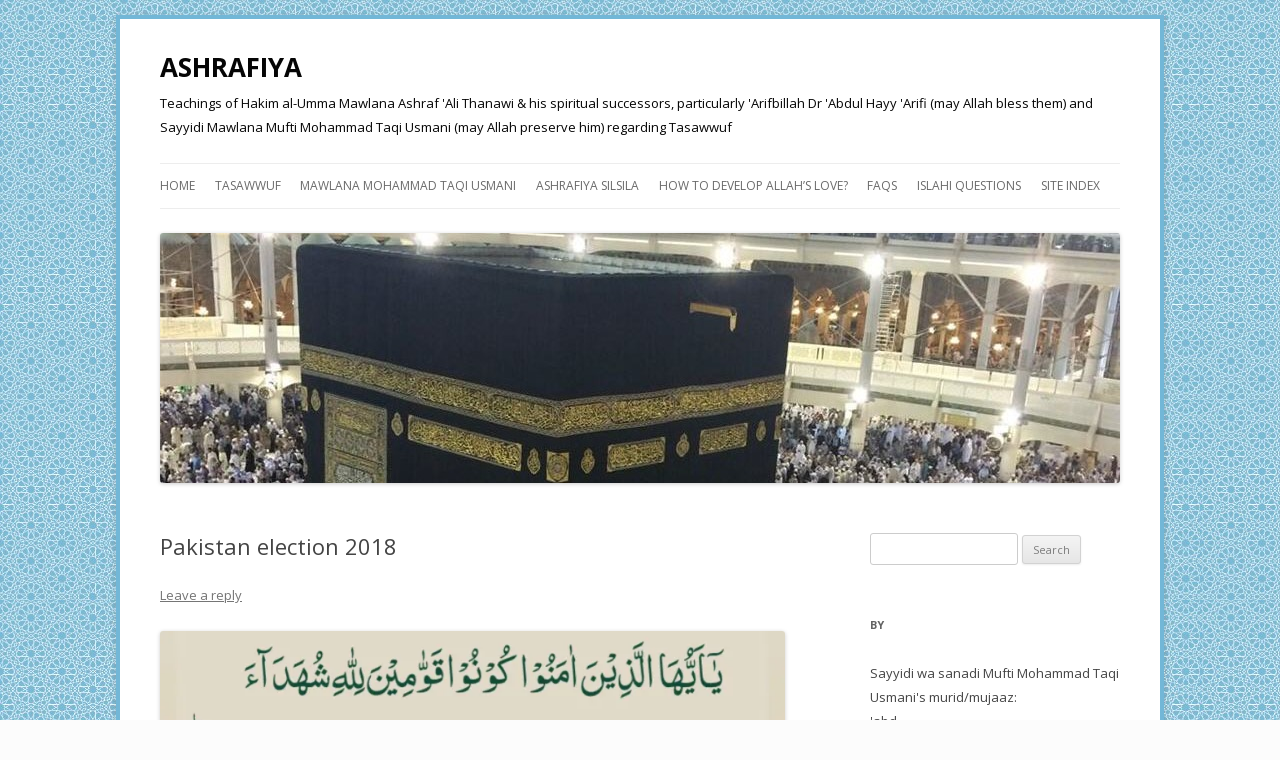

--- FILE ---
content_type: text/html; charset=UTF-8
request_url: https://www.ashrafiya.com/2018/07/25/pakistan-election-2018/
body_size: 14555
content:
<!DOCTYPE html>
<!--[if IE 7]>
<html class="ie ie7" lang="en-US">
<![endif]-->
<!--[if IE 8]>
<html class="ie ie8" lang="en-US">
<![endif]-->
<!--[if !(IE 7) & !(IE 8)]><!-->
<html lang="en-US">
<!--<![endif]-->
<head>
<meta charset="UTF-8" />
<meta name="viewport" content="width=device-width" />
<title>Pakistan election 2018 | ASHRAFIYA</title>
<link rel="profile" href="https://gmpg.org/xfn/11" />
<link rel="pingback" href="https://www.ashrafiya.com/xmlrpc.php">
<!--[if lt IE 9]>
<script src="https://www.ashrafiya.com/wp-content/themes/twentytwelve/js/html5.js?ver=3.7.0" type="text/javascript"></script>
<![endif]-->
<meta name='robots' content='max-image-preview:large' />
<link rel='dns-prefetch' href='//stats.wp.com' />
<link rel='dns-prefetch' href='//fonts.googleapis.com' />
<link rel='dns-prefetch' href='//c0.wp.com' />
<link rel='dns-prefetch' href='//i0.wp.com' />
<link href='https://fonts.gstatic.com' crossorigin rel='preconnect' />
<link rel="alternate" type="application/rss+xml" title="ASHRAFIYA &raquo; Feed" href="https://www.ashrafiya.com/feed/" />
<link rel="alternate" type="application/rss+xml" title="ASHRAFIYA &raquo; Comments Feed" href="https://www.ashrafiya.com/comments/feed/" />
<link rel="alternate" type="application/rss+xml" title="ASHRAFIYA &raquo; Pakistan election 2018 Comments Feed" href="https://www.ashrafiya.com/2018/07/25/pakistan-election-2018/feed/" />
<script type="text/javascript">
window._wpemojiSettings = {"baseUrl":"https:\/\/s.w.org\/images\/core\/emoji\/14.0.0\/72x72\/","ext":".png","svgUrl":"https:\/\/s.w.org\/images\/core\/emoji\/14.0.0\/svg\/","svgExt":".svg","source":{"concatemoji":"https:\/\/www.ashrafiya.com\/wp-includes\/js\/wp-emoji-release.min.js?ver=6.1.9"}};
/*! This file is auto-generated */
!function(e,a,t){var n,r,o,i=a.createElement("canvas"),p=i.getContext&&i.getContext("2d");function s(e,t){var a=String.fromCharCode,e=(p.clearRect(0,0,i.width,i.height),p.fillText(a.apply(this,e),0,0),i.toDataURL());return p.clearRect(0,0,i.width,i.height),p.fillText(a.apply(this,t),0,0),e===i.toDataURL()}function c(e){var t=a.createElement("script");t.src=e,t.defer=t.type="text/javascript",a.getElementsByTagName("head")[0].appendChild(t)}for(o=Array("flag","emoji"),t.supports={everything:!0,everythingExceptFlag:!0},r=0;r<o.length;r++)t.supports[o[r]]=function(e){if(p&&p.fillText)switch(p.textBaseline="top",p.font="600 32px Arial",e){case"flag":return s([127987,65039,8205,9895,65039],[127987,65039,8203,9895,65039])?!1:!s([55356,56826,55356,56819],[55356,56826,8203,55356,56819])&&!s([55356,57332,56128,56423,56128,56418,56128,56421,56128,56430,56128,56423,56128,56447],[55356,57332,8203,56128,56423,8203,56128,56418,8203,56128,56421,8203,56128,56430,8203,56128,56423,8203,56128,56447]);case"emoji":return!s([129777,127995,8205,129778,127999],[129777,127995,8203,129778,127999])}return!1}(o[r]),t.supports.everything=t.supports.everything&&t.supports[o[r]],"flag"!==o[r]&&(t.supports.everythingExceptFlag=t.supports.everythingExceptFlag&&t.supports[o[r]]);t.supports.everythingExceptFlag=t.supports.everythingExceptFlag&&!t.supports.flag,t.DOMReady=!1,t.readyCallback=function(){t.DOMReady=!0},t.supports.everything||(n=function(){t.readyCallback()},a.addEventListener?(a.addEventListener("DOMContentLoaded",n,!1),e.addEventListener("load",n,!1)):(e.attachEvent("onload",n),a.attachEvent("onreadystatechange",function(){"complete"===a.readyState&&t.readyCallback()})),(e=t.source||{}).concatemoji?c(e.concatemoji):e.wpemoji&&e.twemoji&&(c(e.twemoji),c(e.wpemoji)))}(window,document,window._wpemojiSettings);
</script>
<style type="text/css">
img.wp-smiley,
img.emoji {
	display: inline !important;
	border: none !important;
	box-shadow: none !important;
	height: 1em !important;
	width: 1em !important;
	margin: 0 0.07em !important;
	vertical-align: -0.1em !important;
	background: none !important;
	padding: 0 !important;
}
</style>
	<link rel='stylesheet' id='wp-block-library-css' href='https://c0.wp.com/c/6.1.9/wp-includes/css/dist/block-library/style.min.css' type='text/css' media='all' />
<style id='wp-block-library-inline-css' type='text/css'>
.has-text-align-justify{text-align:justify;}
</style>
<style id='wp-block-library-theme-inline-css' type='text/css'>
.wp-block-audio figcaption{color:#555;font-size:13px;text-align:center}.is-dark-theme .wp-block-audio figcaption{color:hsla(0,0%,100%,.65)}.wp-block-audio{margin:0 0 1em}.wp-block-code{border:1px solid #ccc;border-radius:4px;font-family:Menlo,Consolas,monaco,monospace;padding:.8em 1em}.wp-block-embed figcaption{color:#555;font-size:13px;text-align:center}.is-dark-theme .wp-block-embed figcaption{color:hsla(0,0%,100%,.65)}.wp-block-embed{margin:0 0 1em}.blocks-gallery-caption{color:#555;font-size:13px;text-align:center}.is-dark-theme .blocks-gallery-caption{color:hsla(0,0%,100%,.65)}.wp-block-image figcaption{color:#555;font-size:13px;text-align:center}.is-dark-theme .wp-block-image figcaption{color:hsla(0,0%,100%,.65)}.wp-block-image{margin:0 0 1em}.wp-block-pullquote{border-top:4px solid;border-bottom:4px solid;margin-bottom:1.75em;color:currentColor}.wp-block-pullquote__citation,.wp-block-pullquote cite,.wp-block-pullquote footer{color:currentColor;text-transform:uppercase;font-size:.8125em;font-style:normal}.wp-block-quote{border-left:.25em solid;margin:0 0 1.75em;padding-left:1em}.wp-block-quote cite,.wp-block-quote footer{color:currentColor;font-size:.8125em;position:relative;font-style:normal}.wp-block-quote.has-text-align-right{border-left:none;border-right:.25em solid;padding-left:0;padding-right:1em}.wp-block-quote.has-text-align-center{border:none;padding-left:0}.wp-block-quote.is-large,.wp-block-quote.is-style-large,.wp-block-quote.is-style-plain{border:none}.wp-block-search .wp-block-search__label{font-weight:700}.wp-block-search__button{border:1px solid #ccc;padding:.375em .625em}:where(.wp-block-group.has-background){padding:1.25em 2.375em}.wp-block-separator.has-css-opacity{opacity:.4}.wp-block-separator{border:none;border-bottom:2px solid;margin-left:auto;margin-right:auto}.wp-block-separator.has-alpha-channel-opacity{opacity:1}.wp-block-separator:not(.is-style-wide):not(.is-style-dots){width:100px}.wp-block-separator.has-background:not(.is-style-dots){border-bottom:none;height:1px}.wp-block-separator.has-background:not(.is-style-wide):not(.is-style-dots){height:2px}.wp-block-table{margin:"0 0 1em 0"}.wp-block-table thead{border-bottom:3px solid}.wp-block-table tfoot{border-top:3px solid}.wp-block-table td,.wp-block-table th{word-break:normal}.wp-block-table figcaption{color:#555;font-size:13px;text-align:center}.is-dark-theme .wp-block-table figcaption{color:hsla(0,0%,100%,.65)}.wp-block-video figcaption{color:#555;font-size:13px;text-align:center}.is-dark-theme .wp-block-video figcaption{color:hsla(0,0%,100%,.65)}.wp-block-video{margin:0 0 1em}.wp-block-template-part.has-background{padding:1.25em 2.375em;margin-top:0;margin-bottom:0}
</style>
<link rel='stylesheet' id='jetpack-videopress-video-block-view-css' href='https://www.ashrafiya.com/wp-content/plugins/jetpack/jetpack_vendor/automattic/jetpack-videopress/build/block-editor/blocks/video/view.css?minify=false&#038;ver=34ae973733627b74a14e' type='text/css' media='all' />
<link rel='stylesheet' id='mediaelement-css' href='https://c0.wp.com/c/6.1.9/wp-includes/js/mediaelement/mediaelementplayer-legacy.min.css' type='text/css' media='all' />
<link rel='stylesheet' id='wp-mediaelement-css' href='https://c0.wp.com/c/6.1.9/wp-includes/js/mediaelement/wp-mediaelement.min.css' type='text/css' media='all' />
<link rel='stylesheet' id='classic-theme-styles-css' href='https://c0.wp.com/c/6.1.9/wp-includes/css/classic-themes.min.css' type='text/css' media='all' />
<style id='global-styles-inline-css' type='text/css'>
body{--wp--preset--color--black: #000000;--wp--preset--color--cyan-bluish-gray: #abb8c3;--wp--preset--color--white: #fff;--wp--preset--color--pale-pink: #f78da7;--wp--preset--color--vivid-red: #cf2e2e;--wp--preset--color--luminous-vivid-orange: #ff6900;--wp--preset--color--luminous-vivid-amber: #fcb900;--wp--preset--color--light-green-cyan: #7bdcb5;--wp--preset--color--vivid-green-cyan: #00d084;--wp--preset--color--pale-cyan-blue: #8ed1fc;--wp--preset--color--vivid-cyan-blue: #0693e3;--wp--preset--color--vivid-purple: #9b51e0;--wp--preset--color--blue: #21759b;--wp--preset--color--dark-gray: #444;--wp--preset--color--medium-gray: #9f9f9f;--wp--preset--color--light-gray: #e6e6e6;--wp--preset--gradient--vivid-cyan-blue-to-vivid-purple: linear-gradient(135deg,rgba(6,147,227,1) 0%,rgb(155,81,224) 100%);--wp--preset--gradient--light-green-cyan-to-vivid-green-cyan: linear-gradient(135deg,rgb(122,220,180) 0%,rgb(0,208,130) 100%);--wp--preset--gradient--luminous-vivid-amber-to-luminous-vivid-orange: linear-gradient(135deg,rgba(252,185,0,1) 0%,rgba(255,105,0,1) 100%);--wp--preset--gradient--luminous-vivid-orange-to-vivid-red: linear-gradient(135deg,rgba(255,105,0,1) 0%,rgb(207,46,46) 100%);--wp--preset--gradient--very-light-gray-to-cyan-bluish-gray: linear-gradient(135deg,rgb(238,238,238) 0%,rgb(169,184,195) 100%);--wp--preset--gradient--cool-to-warm-spectrum: linear-gradient(135deg,rgb(74,234,220) 0%,rgb(151,120,209) 20%,rgb(207,42,186) 40%,rgb(238,44,130) 60%,rgb(251,105,98) 80%,rgb(254,248,76) 100%);--wp--preset--gradient--blush-light-purple: linear-gradient(135deg,rgb(255,206,236) 0%,rgb(152,150,240) 100%);--wp--preset--gradient--blush-bordeaux: linear-gradient(135deg,rgb(254,205,165) 0%,rgb(254,45,45) 50%,rgb(107,0,62) 100%);--wp--preset--gradient--luminous-dusk: linear-gradient(135deg,rgb(255,203,112) 0%,rgb(199,81,192) 50%,rgb(65,88,208) 100%);--wp--preset--gradient--pale-ocean: linear-gradient(135deg,rgb(255,245,203) 0%,rgb(182,227,212) 50%,rgb(51,167,181) 100%);--wp--preset--gradient--electric-grass: linear-gradient(135deg,rgb(202,248,128) 0%,rgb(113,206,126) 100%);--wp--preset--gradient--midnight: linear-gradient(135deg,rgb(2,3,129) 0%,rgb(40,116,252) 100%);--wp--preset--duotone--dark-grayscale: url('#wp-duotone-dark-grayscale');--wp--preset--duotone--grayscale: url('#wp-duotone-grayscale');--wp--preset--duotone--purple-yellow: url('#wp-duotone-purple-yellow');--wp--preset--duotone--blue-red: url('#wp-duotone-blue-red');--wp--preset--duotone--midnight: url('#wp-duotone-midnight');--wp--preset--duotone--magenta-yellow: url('#wp-duotone-magenta-yellow');--wp--preset--duotone--purple-green: url('#wp-duotone-purple-green');--wp--preset--duotone--blue-orange: url('#wp-duotone-blue-orange');--wp--preset--font-size--small: 13px;--wp--preset--font-size--medium: 20px;--wp--preset--font-size--large: 36px;--wp--preset--font-size--x-large: 42px;--wp--preset--spacing--20: 0.44rem;--wp--preset--spacing--30: 0.67rem;--wp--preset--spacing--40: 1rem;--wp--preset--spacing--50: 1.5rem;--wp--preset--spacing--60: 2.25rem;--wp--preset--spacing--70: 3.38rem;--wp--preset--spacing--80: 5.06rem;}:where(.is-layout-flex){gap: 0.5em;}body .is-layout-flow > .alignleft{float: left;margin-inline-start: 0;margin-inline-end: 2em;}body .is-layout-flow > .alignright{float: right;margin-inline-start: 2em;margin-inline-end: 0;}body .is-layout-flow > .aligncenter{margin-left: auto !important;margin-right: auto !important;}body .is-layout-constrained > .alignleft{float: left;margin-inline-start: 0;margin-inline-end: 2em;}body .is-layout-constrained > .alignright{float: right;margin-inline-start: 2em;margin-inline-end: 0;}body .is-layout-constrained > .aligncenter{margin-left: auto !important;margin-right: auto !important;}body .is-layout-constrained > :where(:not(.alignleft):not(.alignright):not(.alignfull)){max-width: var(--wp--style--global--content-size);margin-left: auto !important;margin-right: auto !important;}body .is-layout-constrained > .alignwide{max-width: var(--wp--style--global--wide-size);}body .is-layout-flex{display: flex;}body .is-layout-flex{flex-wrap: wrap;align-items: center;}body .is-layout-flex > *{margin: 0;}:where(.wp-block-columns.is-layout-flex){gap: 2em;}.has-black-color{color: var(--wp--preset--color--black) !important;}.has-cyan-bluish-gray-color{color: var(--wp--preset--color--cyan-bluish-gray) !important;}.has-white-color{color: var(--wp--preset--color--white) !important;}.has-pale-pink-color{color: var(--wp--preset--color--pale-pink) !important;}.has-vivid-red-color{color: var(--wp--preset--color--vivid-red) !important;}.has-luminous-vivid-orange-color{color: var(--wp--preset--color--luminous-vivid-orange) !important;}.has-luminous-vivid-amber-color{color: var(--wp--preset--color--luminous-vivid-amber) !important;}.has-light-green-cyan-color{color: var(--wp--preset--color--light-green-cyan) !important;}.has-vivid-green-cyan-color{color: var(--wp--preset--color--vivid-green-cyan) !important;}.has-pale-cyan-blue-color{color: var(--wp--preset--color--pale-cyan-blue) !important;}.has-vivid-cyan-blue-color{color: var(--wp--preset--color--vivid-cyan-blue) !important;}.has-vivid-purple-color{color: var(--wp--preset--color--vivid-purple) !important;}.has-black-background-color{background-color: var(--wp--preset--color--black) !important;}.has-cyan-bluish-gray-background-color{background-color: var(--wp--preset--color--cyan-bluish-gray) !important;}.has-white-background-color{background-color: var(--wp--preset--color--white) !important;}.has-pale-pink-background-color{background-color: var(--wp--preset--color--pale-pink) !important;}.has-vivid-red-background-color{background-color: var(--wp--preset--color--vivid-red) !important;}.has-luminous-vivid-orange-background-color{background-color: var(--wp--preset--color--luminous-vivid-orange) !important;}.has-luminous-vivid-amber-background-color{background-color: var(--wp--preset--color--luminous-vivid-amber) !important;}.has-light-green-cyan-background-color{background-color: var(--wp--preset--color--light-green-cyan) !important;}.has-vivid-green-cyan-background-color{background-color: var(--wp--preset--color--vivid-green-cyan) !important;}.has-pale-cyan-blue-background-color{background-color: var(--wp--preset--color--pale-cyan-blue) !important;}.has-vivid-cyan-blue-background-color{background-color: var(--wp--preset--color--vivid-cyan-blue) !important;}.has-vivid-purple-background-color{background-color: var(--wp--preset--color--vivid-purple) !important;}.has-black-border-color{border-color: var(--wp--preset--color--black) !important;}.has-cyan-bluish-gray-border-color{border-color: var(--wp--preset--color--cyan-bluish-gray) !important;}.has-white-border-color{border-color: var(--wp--preset--color--white) !important;}.has-pale-pink-border-color{border-color: var(--wp--preset--color--pale-pink) !important;}.has-vivid-red-border-color{border-color: var(--wp--preset--color--vivid-red) !important;}.has-luminous-vivid-orange-border-color{border-color: var(--wp--preset--color--luminous-vivid-orange) !important;}.has-luminous-vivid-amber-border-color{border-color: var(--wp--preset--color--luminous-vivid-amber) !important;}.has-light-green-cyan-border-color{border-color: var(--wp--preset--color--light-green-cyan) !important;}.has-vivid-green-cyan-border-color{border-color: var(--wp--preset--color--vivid-green-cyan) !important;}.has-pale-cyan-blue-border-color{border-color: var(--wp--preset--color--pale-cyan-blue) !important;}.has-vivid-cyan-blue-border-color{border-color: var(--wp--preset--color--vivid-cyan-blue) !important;}.has-vivid-purple-border-color{border-color: var(--wp--preset--color--vivid-purple) !important;}.has-vivid-cyan-blue-to-vivid-purple-gradient-background{background: var(--wp--preset--gradient--vivid-cyan-blue-to-vivid-purple) !important;}.has-light-green-cyan-to-vivid-green-cyan-gradient-background{background: var(--wp--preset--gradient--light-green-cyan-to-vivid-green-cyan) !important;}.has-luminous-vivid-amber-to-luminous-vivid-orange-gradient-background{background: var(--wp--preset--gradient--luminous-vivid-amber-to-luminous-vivid-orange) !important;}.has-luminous-vivid-orange-to-vivid-red-gradient-background{background: var(--wp--preset--gradient--luminous-vivid-orange-to-vivid-red) !important;}.has-very-light-gray-to-cyan-bluish-gray-gradient-background{background: var(--wp--preset--gradient--very-light-gray-to-cyan-bluish-gray) !important;}.has-cool-to-warm-spectrum-gradient-background{background: var(--wp--preset--gradient--cool-to-warm-spectrum) !important;}.has-blush-light-purple-gradient-background{background: var(--wp--preset--gradient--blush-light-purple) !important;}.has-blush-bordeaux-gradient-background{background: var(--wp--preset--gradient--blush-bordeaux) !important;}.has-luminous-dusk-gradient-background{background: var(--wp--preset--gradient--luminous-dusk) !important;}.has-pale-ocean-gradient-background{background: var(--wp--preset--gradient--pale-ocean) !important;}.has-electric-grass-gradient-background{background: var(--wp--preset--gradient--electric-grass) !important;}.has-midnight-gradient-background{background: var(--wp--preset--gradient--midnight) !important;}.has-small-font-size{font-size: var(--wp--preset--font-size--small) !important;}.has-medium-font-size{font-size: var(--wp--preset--font-size--medium) !important;}.has-large-font-size{font-size: var(--wp--preset--font-size--large) !important;}.has-x-large-font-size{font-size: var(--wp--preset--font-size--x-large) !important;}
.wp-block-navigation a:where(:not(.wp-element-button)){color: inherit;}
:where(.wp-block-columns.is-layout-flex){gap: 2em;}
.wp-block-pullquote{font-size: 1.5em;line-height: 1.6;}
</style>
<link rel='stylesheet' id='twentytwelve-fonts-css' href='https://fonts.googleapis.com/css?family=Open+Sans%3A400italic%2C700italic%2C400%2C700&#038;subset=latin%2Clatin-ext&#038;display=fallback' type='text/css' media='all' />
<link rel='stylesheet' id='twentytwelve-style-css' href='https://www.ashrafiya.com/wp-content/themes/twentytwelve-child/style.css?ver=20221101' type='text/css' media='all' />
<link rel='stylesheet' id='twentytwelve-block-style-css' href='https://www.ashrafiya.com/wp-content/themes/twentytwelve/css/blocks.css?ver=20190406' type='text/css' media='all' />
<!--[if lt IE 9]>
<link rel='stylesheet' id='twentytwelve-ie-css' href='https://www.ashrafiya.com/wp-content/themes/twentytwelve/css/ie.css?ver=20150214' type='text/css' media='all' />
<![endif]-->
<link rel='stylesheet' id='social-logos-css' href='https://c0.wp.com/p/jetpack/12.5/_inc/social-logos/social-logos.min.css' type='text/css' media='all' />
<link rel='stylesheet' id='jetpack_css-css' href='https://c0.wp.com/p/jetpack/12.5/css/jetpack.css' type='text/css' media='all' />
<script type='text/javascript' src='https://c0.wp.com/c/6.1.9/wp-includes/js/jquery/jquery.min.js' id='jquery-core-js'></script>
<script type='text/javascript' src='https://c0.wp.com/c/6.1.9/wp-includes/js/jquery/jquery-migrate.min.js' id='jquery-migrate-js'></script>
<link rel="https://api.w.org/" href="https://www.ashrafiya.com/wp-json/" /><link rel="alternate" type="application/json" href="https://www.ashrafiya.com/wp-json/wp/v2/posts/13244" /><link rel="EditURI" type="application/rsd+xml" title="RSD" href="https://www.ashrafiya.com/xmlrpc.php?rsd" />
<link rel="wlwmanifest" type="application/wlwmanifest+xml" href="https://www.ashrafiya.com/wp-includes/wlwmanifest.xml" />
<meta name="generator" content="WordPress 6.1.9" />
<link rel="canonical" href="https://www.ashrafiya.com/2018/07/25/pakistan-election-2018/" />
<link rel='shortlink' href='https://www.ashrafiya.com/?p=13244' />
<link rel="alternate" type="application/json+oembed" href="https://www.ashrafiya.com/wp-json/oembed/1.0/embed?url=https%3A%2F%2Fwww.ashrafiya.com%2F2018%2F07%2F25%2Fpakistan-election-2018%2F" />
<link rel="alternate" type="text/xml+oembed" href="https://www.ashrafiya.com/wp-json/oembed/1.0/embed?url=https%3A%2F%2Fwww.ashrafiya.com%2F2018%2F07%2F25%2Fpakistan-election-2018%2F&#038;format=xml" />
	<style>img#wpstats{display:none}</style>
		<style type="text/css">.recentcomments a{display:inline !important;padding:0 !important;margin:0 !important;}</style>	<style type="text/css" id="twentytwelve-header-css">
			.site-header h1 a,
		.site-header h2 {
			color: #050505;
		}
		</style>
	<style type="text/css" id="custom-background-css">
body.custom-background { background-color: #fcfcfc; }
</style>
	
<!-- Jetpack Open Graph Tags -->
<meta property="og:type" content="article" />
<meta property="og:title" content="Pakistan election 2018" />
<meta property="og:url" content="https://www.ashrafiya.com/2018/07/25/pakistan-election-2018/" />
<meta property="og:description" content="Visit the post for more." />
<meta property="article:published_time" content="2018-07-25T05:44:01+00:00" />
<meta property="article:modified_time" content="2018-07-25T05:44:06+00:00" />
<meta property="og:site_name" content="ASHRAFIYA" />
<meta property="og:image" content="https://www.ashrafiya.com/wp-content/uploads/2018/07/img_0279.jpg" />
<meta property="og:image:width" content="857" />
<meta property="og:image:height" content="924" />
<meta property="og:image:alt" content="" />
<meta property="og:locale" content="en_US" />
<meta name="twitter:creator" content="@ashrafiya" />
<meta name="twitter:text:title" content="Pakistan election 2018" />
<meta name="twitter:image" content="https://www.ashrafiya.com/wp-content/uploads/2018/07/img_0279.jpg?w=640" />
<meta name="twitter:card" content="summary_large_image" />
<meta name="twitter:description" content="Post by @ashrafiya." />

<!-- End Jetpack Open Graph Tags -->
</head>

<body class="post-template-default single single-post postid-13244 single-format-standard custom-background wp-embed-responsive custom-font-enabled single-author">
<svg xmlns="http://www.w3.org/2000/svg" viewBox="0 0 0 0" width="0" height="0" focusable="false" role="none" style="visibility: hidden; position: absolute; left: -9999px; overflow: hidden;" ><defs><filter id="wp-duotone-dark-grayscale"><feColorMatrix color-interpolation-filters="sRGB" type="matrix" values=" .299 .587 .114 0 0 .299 .587 .114 0 0 .299 .587 .114 0 0 .299 .587 .114 0 0 " /><feComponentTransfer color-interpolation-filters="sRGB" ><feFuncR type="table" tableValues="0 0.49803921568627" /><feFuncG type="table" tableValues="0 0.49803921568627" /><feFuncB type="table" tableValues="0 0.49803921568627" /><feFuncA type="table" tableValues="1 1" /></feComponentTransfer><feComposite in2="SourceGraphic" operator="in" /></filter></defs></svg><svg xmlns="http://www.w3.org/2000/svg" viewBox="0 0 0 0" width="0" height="0" focusable="false" role="none" style="visibility: hidden; position: absolute; left: -9999px; overflow: hidden;" ><defs><filter id="wp-duotone-grayscale"><feColorMatrix color-interpolation-filters="sRGB" type="matrix" values=" .299 .587 .114 0 0 .299 .587 .114 0 0 .299 .587 .114 0 0 .299 .587 .114 0 0 " /><feComponentTransfer color-interpolation-filters="sRGB" ><feFuncR type="table" tableValues="0 1" /><feFuncG type="table" tableValues="0 1" /><feFuncB type="table" tableValues="0 1" /><feFuncA type="table" tableValues="1 1" /></feComponentTransfer><feComposite in2="SourceGraphic" operator="in" /></filter></defs></svg><svg xmlns="http://www.w3.org/2000/svg" viewBox="0 0 0 0" width="0" height="0" focusable="false" role="none" style="visibility: hidden; position: absolute; left: -9999px; overflow: hidden;" ><defs><filter id="wp-duotone-purple-yellow"><feColorMatrix color-interpolation-filters="sRGB" type="matrix" values=" .299 .587 .114 0 0 .299 .587 .114 0 0 .299 .587 .114 0 0 .299 .587 .114 0 0 " /><feComponentTransfer color-interpolation-filters="sRGB" ><feFuncR type="table" tableValues="0.54901960784314 0.98823529411765" /><feFuncG type="table" tableValues="0 1" /><feFuncB type="table" tableValues="0.71764705882353 0.25490196078431" /><feFuncA type="table" tableValues="1 1" /></feComponentTransfer><feComposite in2="SourceGraphic" operator="in" /></filter></defs></svg><svg xmlns="http://www.w3.org/2000/svg" viewBox="0 0 0 0" width="0" height="0" focusable="false" role="none" style="visibility: hidden; position: absolute; left: -9999px; overflow: hidden;" ><defs><filter id="wp-duotone-blue-red"><feColorMatrix color-interpolation-filters="sRGB" type="matrix" values=" .299 .587 .114 0 0 .299 .587 .114 0 0 .299 .587 .114 0 0 .299 .587 .114 0 0 " /><feComponentTransfer color-interpolation-filters="sRGB" ><feFuncR type="table" tableValues="0 1" /><feFuncG type="table" tableValues="0 0.27843137254902" /><feFuncB type="table" tableValues="0.5921568627451 0.27843137254902" /><feFuncA type="table" tableValues="1 1" /></feComponentTransfer><feComposite in2="SourceGraphic" operator="in" /></filter></defs></svg><svg xmlns="http://www.w3.org/2000/svg" viewBox="0 0 0 0" width="0" height="0" focusable="false" role="none" style="visibility: hidden; position: absolute; left: -9999px; overflow: hidden;" ><defs><filter id="wp-duotone-midnight"><feColorMatrix color-interpolation-filters="sRGB" type="matrix" values=" .299 .587 .114 0 0 .299 .587 .114 0 0 .299 .587 .114 0 0 .299 .587 .114 0 0 " /><feComponentTransfer color-interpolation-filters="sRGB" ><feFuncR type="table" tableValues="0 0" /><feFuncG type="table" tableValues="0 0.64705882352941" /><feFuncB type="table" tableValues="0 1" /><feFuncA type="table" tableValues="1 1" /></feComponentTransfer><feComposite in2="SourceGraphic" operator="in" /></filter></defs></svg><svg xmlns="http://www.w3.org/2000/svg" viewBox="0 0 0 0" width="0" height="0" focusable="false" role="none" style="visibility: hidden; position: absolute; left: -9999px; overflow: hidden;" ><defs><filter id="wp-duotone-magenta-yellow"><feColorMatrix color-interpolation-filters="sRGB" type="matrix" values=" .299 .587 .114 0 0 .299 .587 .114 0 0 .299 .587 .114 0 0 .299 .587 .114 0 0 " /><feComponentTransfer color-interpolation-filters="sRGB" ><feFuncR type="table" tableValues="0.78039215686275 1" /><feFuncG type="table" tableValues="0 0.94901960784314" /><feFuncB type="table" tableValues="0.35294117647059 0.47058823529412" /><feFuncA type="table" tableValues="1 1" /></feComponentTransfer><feComposite in2="SourceGraphic" operator="in" /></filter></defs></svg><svg xmlns="http://www.w3.org/2000/svg" viewBox="0 0 0 0" width="0" height="0" focusable="false" role="none" style="visibility: hidden; position: absolute; left: -9999px; overflow: hidden;" ><defs><filter id="wp-duotone-purple-green"><feColorMatrix color-interpolation-filters="sRGB" type="matrix" values=" .299 .587 .114 0 0 .299 .587 .114 0 0 .299 .587 .114 0 0 .299 .587 .114 0 0 " /><feComponentTransfer color-interpolation-filters="sRGB" ><feFuncR type="table" tableValues="0.65098039215686 0.40392156862745" /><feFuncG type="table" tableValues="0 1" /><feFuncB type="table" tableValues="0.44705882352941 0.4" /><feFuncA type="table" tableValues="1 1" /></feComponentTransfer><feComposite in2="SourceGraphic" operator="in" /></filter></defs></svg><svg xmlns="http://www.w3.org/2000/svg" viewBox="0 0 0 0" width="0" height="0" focusable="false" role="none" style="visibility: hidden; position: absolute; left: -9999px; overflow: hidden;" ><defs><filter id="wp-duotone-blue-orange"><feColorMatrix color-interpolation-filters="sRGB" type="matrix" values=" .299 .587 .114 0 0 .299 .587 .114 0 0 .299 .587 .114 0 0 .299 .587 .114 0 0 " /><feComponentTransfer color-interpolation-filters="sRGB" ><feFuncR type="table" tableValues="0.098039215686275 1" /><feFuncG type="table" tableValues="0 0.66274509803922" /><feFuncB type="table" tableValues="0.84705882352941 0.41960784313725" /><feFuncA type="table" tableValues="1 1" /></feComponentTransfer><feComposite in2="SourceGraphic" operator="in" /></filter></defs></svg><div id="page" class="hfeed site">
	<header id="masthead" class="site-header">
		<hgroup>
			<h1 class="site-title"><a href="https://www.ashrafiya.com/" title="ASHRAFIYA" rel="home">ASHRAFIYA</a></h1>
			<h2 class="site-description">Teachings of Hakim al-Umma Mawlana Ashraf &#039;Ali Thanawi &amp; his spiritual successors, particularly &#039;Arifbillah Dr &#039;Abdul Hayy &#039;Arifi (may Allah bless them) and Sayyidi Mawlana Mufti Mohammad Taqi Usmani (may Allah preserve him) regarding Tasawwuf</h2>
		</hgroup>

		<nav id="site-navigation" class="main-navigation">
			<button class="menu-toggle">Menu</button>
			<a class="assistive-text" href="#content" title="Skip to content">Skip to content</a>
			<div class="menu-nav-top-container"><ul id="menu-nav-top" class="nav-menu"><li id="menu-item-5840" class="menu-item menu-item-type-custom menu-item-object-custom menu-item-5840"><a href="http://ashrafiya.com">Home</a></li>
<li id="menu-item-5839" class="menu-item menu-item-type-post_type menu-item-object-page menu-item-5839"><a href="https://www.ashrafiya.com/about/">Tasawwuf</a></li>
<li id="menu-item-5838" class="menu-item menu-item-type-post_type menu-item-object-page menu-item-5838"><a href="https://www.ashrafiya.com/sayyidi-mawlana-mohammad-taqi-usmani-db/">Mawlana Mohammad Taqi Usmani</a></li>
<li id="menu-item-5835" class="menu-item menu-item-type-post_type menu-item-object-page menu-item-has-children menu-item-5835"><a href="https://www.ashrafiya.com/ashrafiya-silsilasand-e-tariqa/">Ashrafiya Silsila</a>
<ul class="sub-menu">
	<li id="menu-item-5833" class="menu-item menu-item-type-post_type menu-item-object-page menu-item-5833"><a href="https://www.ashrafiya.com/the-salient-features-of-ashrafiya-path/">The salient features of Ashrafiya path</a></li>
	<li id="menu-item-5836" class="menu-item menu-item-type-post_type menu-item-object-page menu-item-5836"><a href="https://www.ashrafiya.com/instructions-for-the-seeker/">For the seeker</a></li>
	<li id="menu-item-5834" class="menu-item menu-item-type-post_type menu-item-object-page menu-item-5834"><a href="https://www.ashrafiya.com/progress-explained/">Progress explained</a></li>
</ul>
</li>
<li id="menu-item-5837" class="menu-item menu-item-type-post_type menu-item-object-page menu-item-5837"><a href="https://www.ashrafiya.com/taaluq-maallah/">How to develop Allah&#8217;s love?</a></li>
<li id="menu-item-5832" class="menu-item menu-item-type-post_type menu-item-object-page menu-item-5832"><a href="https://www.ashrafiya.com/faqs/">FAQs</a></li>
<li id="menu-item-11081" class="menu-item menu-item-type-post_type menu-item-object-page menu-item-11081"><a href="https://www.ashrafiya.com/islahi-questions/">Islahi Questions</a></li>
<li id="menu-item-10985" class="menu-item menu-item-type-post_type menu-item-object-page menu-item-10985"><a href="https://www.ashrafiya.com/site-index/">Site Index</a></li>
</ul></div>		</nav><!-- #site-navigation -->

				<a href="https://www.ashrafiya.com/"><img src="https://www.ashrafiya.com/wp-content/uploads/2014/02/cropped-Mecca-New-11-Updated.jpg" class="header-image" width="960" height="250" alt="ASHRAFIYA" /></a>
			</header><!-- #masthead -->

	<div id="main" class="wrapper">

	<div id="primary" class="site-content">
		<div id="content" role="main">

			
				
	<article id="post-13244" class="post-13244 post type-post status-publish format-standard hentry category-i-miscellaneous category-j-rights category-n-advice">
				<header class="entry-header">
			
						<h1 class="entry-title">Pakistan election 2018</h1>
										<div class="comments-link">
					<a href="https://www.ashrafiya.com/2018/07/25/pakistan-election-2018/#respond"><span class="leave-reply">Leave a reply</span></a>				</div><!-- .comments-link -->
					</header><!-- .entry-header -->

				<div class="entry-content">
			<p><img decoding="async" src="https://i0.wp.com/www.ashrafiya.com/wp-content/uploads/2018/07/img_0279.jpg?resize=625%2C674&#038;ssl=1" class="wp-image-13242 aligncenter size-full" height="674" width="625" srcset="https://i0.wp.com/www.ashrafiya.com/wp-content/uploads/2018/07/img_0279.jpg?w=857&amp;ssl=1 857w, https://i0.wp.com/www.ashrafiya.com/wp-content/uploads/2018/07/img_0279.jpg?resize=278%2C300&amp;ssl=1 278w, https://i0.wp.com/www.ashrafiya.com/wp-content/uploads/2018/07/img_0279.jpg?resize=768%2C828&amp;ssl=1 768w, https://i0.wp.com/www.ashrafiya.com/wp-content/uploads/2018/07/img_0279.jpg?resize=624%2C673&amp;ssl=1 624w" sizes="(max-width: 625px) 100vw, 625px" data-recalc-dims="1" /></p>
<p><img decoding="async" loading="lazy" src="https://i0.wp.com/www.ashrafiya.com/wp-content/uploads/2018/07/img_0278-1.jpg?resize=625%2C617&#038;ssl=1" class="wp-image-13243 aligncenter size-full" height="617" width="625" srcset="https://i0.wp.com/www.ashrafiya.com/wp-content/uploads/2018/07/img_0278-1.jpg?w=1125&amp;ssl=1 1125w, https://i0.wp.com/www.ashrafiya.com/wp-content/uploads/2018/07/img_0278-1.jpg?resize=300%2C296&amp;ssl=1 300w, https://i0.wp.com/www.ashrafiya.com/wp-content/uploads/2018/07/img_0278-1.jpg?resize=768%2C758&amp;ssl=1 768w, https://i0.wp.com/www.ashrafiya.com/wp-content/uploads/2018/07/img_0278-1.jpg?resize=1024%2C1010&amp;ssl=1 1024w, https://i0.wp.com/www.ashrafiya.com/wp-content/uploads/2018/07/img_0278-1.jpg?resize=624%2C616&amp;ssl=1 624w" sizes="(max-width: 625px) 100vw, 625px" data-recalc-dims="1" /></p>
<div class="sharedaddy sd-sharing-enabled"><div class="robots-nocontent sd-block sd-social sd-social-icon-text sd-sharing"><h3 class="sd-title">Share this:</h3><div class="sd-content"><ul><li class="share-twitter"><a rel="nofollow noopener noreferrer" data-shared="sharing-twitter-13244" class="share-twitter sd-button share-icon" href="https://www.ashrafiya.com/2018/07/25/pakistan-election-2018/?share=twitter" target="_blank" title="Click to share on Twitter" ><span>Twitter</span></a></li><li class="share-facebook"><a rel="nofollow noopener noreferrer" data-shared="sharing-facebook-13244" class="share-facebook sd-button share-icon" href="https://www.ashrafiya.com/2018/07/25/pakistan-election-2018/?share=facebook" target="_blank" title="Click to share on Facebook" ><span>Facebook</span></a></li><li class="share-end"></li></ul></div></div></div>					</div><!-- .entry-content -->
		
		<footer class="entry-meta">
			This entry was posted in <a href="https://www.ashrafiya.com/category/i-miscellaneous/" rel="category tag">I. Miscellaneous</a>, <a href="https://www.ashrafiya.com/category/j-rights/" rel="category tag">J. Rights </a>, <a href="https://www.ashrafiya.com/category/n-advice/" rel="category tag">N. Advice</a> on <a href="https://www.ashrafiya.com/2018/07/25/pakistan-election-2018/" title="10:44 am" rel="bookmark"><time class="entry-date" datetime="2018-07-25T10:44:01+05:00">July 25, 2018</time></a><span class="by-author"> by <span class="author vcard"><a class="url fn n" href="https://www.ashrafiya.com/author/admin/" title="View all posts by &#039;abd" rel="author">'abd</a></span></span>.								</footer><!-- .entry-meta -->
	</article><!-- #post -->

				<nav class="nav-single">
					<h3 class="assistive-text">Post navigation</h3>
					<span class="nav-previous"><a href="https://www.ashrafiya.com/2018/07/24/company-of-pious/" rel="prev"><span class="meta-nav">&larr;</span> Company of pious</a></span>
					<span class="nav-next"><a href="https://www.ashrafiya.com/2018/07/26/islah-2/" rel="next">Islah <span class="meta-nav">&rarr;</span></a></span>
				</nav><!-- .nav-single -->

				
<div id="comments" class="comments-area">

	
	
		<div id="respond" class="comment-respond">
		<h3 id="reply-title" class="comment-reply-title">Leave a Reply</h3><p class="must-log-in">You must be <a href="https://www.ashrafiya.com/wp-login.php?redirect_to=https%3A%2F%2Fwww.ashrafiya.com%2F2018%2F07%2F25%2Fpakistan-election-2018%2F">logged in</a> to post a comment.</p>	</div><!-- #respond -->
	
</div><!-- #comments .comments-area -->

			
		</div><!-- #content -->
	</div><!-- #primary -->


			<div id="secondary" class="widget-area" role="complementary">
			<aside id="search-3" class="widget widget_search"><form role="search" method="get" id="searchform" class="searchform" action="https://www.ashrafiya.com/">
				<div>
					<label class="screen-reader-text" for="s">Search for:</label>
					<input type="text" value="" name="s" id="s" />
					<input type="submit" id="searchsubmit" value="Search" />
				</div>
			</form></aside><aside id="text-453935533" class="widget widget_text"><h3 class="widget-title">By</h3>			<div class="textwidget"><p>Sayyidi wa sanadi Mufti Mohammad Taqi Usmani's murid/mujaaz:<br />
'abd<br />
Dr Mohammed Hanif Kamal,<br />
MBBS, FAAP, DABP, DABPID<br />
Pediatric Infectious Diseases<br />
....................................</p>
<p>Contact:  <a href="/cdn-cgi/l/email-protection" class="__cf_email__" data-cfemail="f1909395b1908299839097988890df929e9c">[email&#160;protected]</a><br />
-----   -------   ---------  ---------    ------</p>
<p style="direction:rtl;">
إِنِّي وَجَّهْتُ وَجْهِيَ لِلَّذِي فَطَرَ السَّمَاوَاتِ وَالأَرْضَ<br />
حَنِيفًا وَمَا أَنَاْ مِنَ لْمُشْرِكِينَ</p>
</div>
		</aside><aside id="media_image-5" class="widget widget_media_image"><div style="width: 610px" class="wp-caption alignnone"><a href="http://urdu.ashrafiya.com/"><img width="600" height="500" src="https://i0.wp.com/www.ashrafiya.com/wp-content/uploads/2013/05/org-main.gif?fit=600%2C500&amp;ssl=1" class="image wp-image-9373 aligncenter attachment-full size-full" alt="" decoding="async" loading="lazy" style="max-width: 100%; height: auto;" /></a><p class="wp-caption-text">اردو اشرفیہ سائٹ کے لیئے کلک کریں۔</p></div></aside><aside id="categories-2" class="widget widget_categories"><h3 class="widget-title">Categories</h3>
			<ul>
					<li class="cat-item cat-item-2"><a href="https://www.ashrafiya.com/category/a-reality-of-tasawwuf/">A. Reality of Tasawwuf</a> (782)
</li>
	<li class="cat-item cat-item-3"><a href="https://www.ashrafiya.com/category/b-praise-worthy-morals/">B. Praise worthy morals</a> (635)
</li>
	<li class="cat-item cat-item-4"><a href="https://www.ashrafiya.com/category/c-blame-worthy-morals/">C. Blame worthy Morals</a> (561)
</li>
	<li class="cat-item cat-item-6"><a href="https://www.ashrafiya.com/category/d-acts-of-worship/">D. Acts of Worship</a> (998)
</li>
	<li class="cat-item cat-item-7"><a href="https://www.ashrafiya.com/category/e-states/">E. States</a> (669)
</li>
	<li class="cat-item cat-item-5"><a href="https://www.ashrafiya.com/category/f-zikir/">F. Zikir &amp; fikr</a> (562)
</li>
	<li class="cat-item cat-item-8"><a href="https://www.ashrafiya.com/category/g-dreams-unvieling/">G. Dreams &amp; Unveiling</a> (62)
</li>
	<li class="cat-item cat-item-16"><a href="https://www.ashrafiya.com/category/h-whispering-random-thoughts/">H. Whispering &amp; random thoughts</a> (673)
</li>
	<li class="cat-item cat-item-9"><a href="https://www.ashrafiya.com/category/i-miscellaneous/">I. Miscellaneous</a> (99)
</li>
	<li class="cat-item cat-item-13"><a href="https://www.ashrafiya.com/category/j-rights/">J. Rights </a> (1,128)
</li>
	<li class="cat-item cat-item-12"><a href="https://www.ashrafiya.com/category/k-fiqh/">K. Fiqh</a> (178)
</li>
	<li class="cat-item cat-item-15"><a href="https://www.ashrafiya.com/category/books/">L. Books</a> (140)
</li>
	<li class="cat-item cat-item-11"><a href="https://www.ashrafiya.com/category/m-%d8%a7%d8%b4%d8%b9%d8%a7%d8%b1/">M. اشعار</a> (350)
</li>
	<li class="cat-item cat-item-19"><a href="https://www.ashrafiya.com/category/n-advice/">N. Advice</a> (971)
</li>
	<li class="cat-item cat-item-10"><a href="https://www.ashrafiya.com/category/audio/">O. Audio</a> (56)
</li>
	<li class="cat-item cat-item-20"><a href="https://www.ashrafiya.com/category/p-financial-issues/">P. Financial issues</a> (32)
</li>
	<li class="cat-item cat-item-35"><a href="https://www.ashrafiya.com/category/q-a/">Q &amp; A</a> (68)
</li>
	<li class="cat-item cat-item-17"><a href="https://www.ashrafiya.com/category/o-akabir/">Q. Akabir</a> (590)
</li>
	<li class="cat-item cat-item-30"><a href="https://www.ashrafiya.com/category/i-miscellaneous/repost-i-miscellaneous/">Repost</a> (9)
</li>
	<li class="cat-item cat-item-29"><a href="https://www.ashrafiya.com/category/repost/">Repost</a> (19)
</li>
	<li class="cat-item cat-item-22"><a href="https://www.ashrafiya.com/category/sunna/">S. Sunna</a> (329)
</li>
	<li class="cat-item cat-item-24"><a href="https://www.ashrafiya.com/category/tarbiyet/">T. Tarbiyet</a> (937)
</li>
	<li class="cat-item cat-item-18"><a href="https://www.ashrafiya.com/category/urdu/">U. Urdu</a> (315)
</li>
	<li class="cat-item cat-item-1"><a href="https://www.ashrafiya.com/category/uncategorized/">Uncategorized</a> (78)
</li>
	<li class="cat-item cat-item-25"><a href="https://www.ashrafiya.com/category/v-video/">V. Video</a> (7)
</li>
	<li class="cat-item cat-item-26"><a href="https://www.ashrafiya.com/category/w-wird-wazaif/">W. Wird &amp; wazaif</a> (371)
</li>
	<li class="cat-item cat-item-23"><a href="https://www.ashrafiya.com/category/z-mustahebbat/">Z. Mustahebbat</a> (454)
</li>
			</ul>

			</aside><aside id="pages-5" class="widget widget_pages"><h3 class="widget-title">Pages</h3>
			<ul>
				<li class="page_item page-item-924"><a href="https://www.ashrafiya.com/ashrafiya-silsilasand-e-tariqa/">Ashrafiya Silsila</a></li>
<li class="page_item page-item-6183"><a href="https://www.ashrafiya.com/contents/">Contents</a></li>
<li class="page_item page-item-2408"><a href="https://www.ashrafiya.com/faqs/">FAQs</a></li>
<li class="page_item page-item-601"><a href="https://www.ashrafiya.com/instructions-for-the-seeker/">For the seeker</a></li>
<li class="page_item page-item-344"><a href="https://www.ashrafiya.com/taaluq-maallah/">How to develop Allah&#8217;s love?</a></li>
<li class="page_item page-item-11069"><a href="https://www.ashrafiya.com/islahi-questions/">Islahi Questions</a></li>
<li class="page_item page-item-301"><a href="https://www.ashrafiya.com/sayyidi-mawlana-mohammad-taqi-usmani-db/">Mawlana Mohammad Taqi Usmani</a></li>
<li class="page_item page-item-2041"><a href="https://www.ashrafiya.com/progress-explained/">Progress explained</a></li>
<li class="page_item page-item-10957"><a href="https://www.ashrafiya.com/site-index/">Site Index</a></li>
<li class="page_item page-item-2"><a href="https://www.ashrafiya.com/about/">Tasawwuf</a></li>
<li class="page_item page-item-1811"><a href="https://www.ashrafiya.com/the-salient-features-of-ashrafiya-path/">The salient features of Ashrafiya path</a></li>
			</ul>

			</aside><aside id="media_image-4" class="widget widget_media_image"><img class="image alignnone" src="https://www.ashrafiya.com/wp-content/uploads/2013/03/QilInkuntum_1-300x194.jpg" alt="" width="" height="" /></aside><aside id="text-453935531" class="widget widget_text">			<div class="textwidget"><p style="text-align: center;"> </p>

<div style="BORDER-RIGHT: black 1.5pt solid; PADDING-RIGHT: 1pt; BORDER-TOP: black 1.5pt solid; PADDING-LEFT: 1pt; PADDING-BOTTOM: 1pt; BORDER-LEFT: black 1.5pt solid; PADDING-TOP: 1pt; BORDER-BOTTOM: black 1.5pt solid; mso-element: para-border-div">
<p class="MsoNormal" style="BORDER-RIGHT: medium none; PADDING-RIGHT: 0in; BORDER-TOP: medium none; PADDING-LEFT: 0in; PADDING-BOTTOM: 0in; MARGIN: 0in 0in 0pt; BORDER-LEFT: medium none; PADDING-TOP: 0in; BORDER-BOTTOM: medium none; TEXT-ALIGN: center; mso-border-alt: solid black 1.5pt; mso-padding-alt: 1.0pt 1.0pt 1.0pt 1.0pt" align="center"><span style="FONT-SIZE: 9pt; COLOR: navy; FONT-FAMILY: 'Nafees Web Naskh'; mso-bidi-language: ER" dir="rtl" lang="ER">احمد تو عاشقی بمشیخیت ترا چہ کار</span></p>
<p class="MsoNormal" style="BORDER-RIGHT: medium none; PADDING-RIGHT: 0in; BORDER-TOP: medium none; PADDING-LEFT: 0in; PADDING-BOTTOM: 0in; MARGIN: 0in 0in 0pt; BORDER-LEFT: medium none; PADDING-TOP: 0in; BORDER-BOTTOM: medium none; TEXT-ALIGN: center; mso-border-alt: solid black 4.5pt; mso-padding-alt: 1.0pt 4.0pt 1.0pt 4.0pt" align="center"><span style="FONT-SIZE: 9pt; COLOR: navy; FONT-FAMILY: 'Nafees Web Naskh'; mso-bidi-language: ER" dir="rtl" lang="ER">دیوانہ باش سلسلہ شد شد نشد نشد</span></p>
<p class="MsoNormal" style="BORDER-RIGHT: medium none; PADDING-RIGHT: 0in; BORDER-TOP: medium none; PADDING-LEFT: 0in; PADDING-BOTTOM: 0in; MARGIN: 0in 0in 0pt; BORDER-LEFT: medium none; PADDING-TOP: 0in; BORDER-BOTTOM: medium none; TEXT-ALIGN: center; mso-border-alt: solid black 4.5pt; mso-padding-alt: 1.0pt 4.0pt 1.0pt 4.0pt" align="center"><span style="FONT-SIZE: 8pt; COLOR: navy; FONT-FAMILY: 'Nafees Web Naskh'; mso-bidi-language: ER" dir="rtl" lang="ER"> </span></p>
<p class="MsoNormal" style="BORDER-RIGHT: medium none; PADDING-RIGHT: 0in; BORDER-TOP: medium none; PADDING-LEFT: 0in; PADDING-BOTTOM: 0in; MARGIN: 0in 0in 0pt; BORDER-LEFT: medium none; PADDING-TOP: 0in; BORDER-BOTTOM: medium none; TEXT-ALIGN: center; mso-border-alt: solid black 4.5pt; mso-padding-alt: 1.0pt 4.0pt 1.0pt 4.0pt" align="center"><span style="FONT-SIZE: 11pt; COLOR: navy; FONT-FAMILY: 'Nafees Web Naskh'; mso-bidi-language: ER" dir="rtl" lang="ER">(مجمع بڑھانے کی کوشش) فضول تو اسی درجہ میں ہے جب کہ</span></p>
<p class="MsoNormal" style="BORDER-RIGHT: medium none; PADDING-RIGHT: 0in; BORDER-TOP: medium none; PADDING-LEFT: 0in; PADDING-BOTTOM: 0in; MARGIN: 0in 0in 0pt; BORDER-LEFT: medium none; PADDING-TOP: 0in; BORDER-BOTTOM: medium none; TEXT-ALIGN: center; mso-border-alt: solid black 4.5pt; mso-padding-alt: 1.0pt 4.0pt 1.0pt 4.0pt" align="center"><span style="FONT-SIZE: 11pt; COLOR: navy; FONT-FAMILY: 'Nafees Web Naskh'; mso-bidi-language: ER" dir="rtl" lang="ER"> اس سے</span><span style="FONT-SIZE: 11pt; COLOR: navy; FONT-FAMILY: 'Nafees Web Naskh'; mso-bidi-language: ER" dir="rtl" lang="ER">ضروریات و معمولات میں خلل نہ ہو،</span></p>
<p class="MsoNormal" style="BORDER-RIGHT: medium none; PADDING-RIGHT: 0in; BORDER-TOP: medium none; PADDING-LEFT: 0in; PADDING-BOTTOM: 0in; MARGIN: 0in 0in 0pt; BORDER-LEFT: medium none; PADDING-TOP: 0in; BORDER-BOTTOM: medium none; TEXT-ALIGN: center; mso-border-alt: solid black 4.5pt; mso-padding-alt: 1.0pt 4.0pt 1.0pt 4.0pt" align="center"><span style="FONT-SIZE: 11pt; COLOR: navy; FONT-FAMILY: 'Nafees Web Naskh'; mso-bidi-language: ER" dir="rtl" lang="ER"> اگر اس کی بھی نوبت آنے لگے تو پھر سدراہ ہے</span><span style="FONT-SIZE: 11pt; COLOR: navy; FONT-FAMILY: 'Nafees Web Naskh'; mso-bidi-language: ER" dir="rtl" lang="ER">۔</span></p>
<p class="MsoNormal" style="BORDER-RIGHT: medium none; PADDING-RIGHT: 0in; BORDER-TOP: medium none; PADDING-LEFT: 0in; PADDING-BOTTOM: 0in; MARGIN: 0in 0in 0pt; BORDER-LEFT: medium none; PADDING-TOP: 0in; BORDER-BOTTOM: medium none; TEXT-ALIGN: center; mso-border-alt: solid black 4.5pt; mso-padding-alt: 1.0pt 4.0pt 1.0pt 4.0pt" align="center"><span style="FONT-SIZE: 8pt; COLOR: navy; FONT-FAMILY: 'Nafees Web Naskh'; mso-bidi-language: ER" dir="rtl" lang="ER"> </span></p>
<p class="MsoNormal" style="BORDER-RIGHT: medium none; PADDING-RIGHT: 0in; BORDER-TOP: medium none; PADDING-LEFT: 0in; PADDING-BOTTOM: 0in; MARGIN: 0in 0in 0pt; BORDER-LEFT: medium none; PADDING-TOP: 0in; BORDER-BOTTOM: medium none; TEXT-ALIGN: center; mso-border-alt: solid black 4.5pt; mso-padding-alt: 1.0pt 4.0pt 1.0pt 4.0pt" align="center"><span style="FONT-SIZE: 11pt; COLOR: navy; FONT-FAMILY: 'Nafees Web Naskh'; mso-bidi-language: ER" dir="rtl" lang="ER">لوگ کہتے ہیں کہ ہماری نیت تو مخلوق کی ہدایت ہے،</span></p>
<p class="MsoNormal" style="BORDER-RIGHT: medium none; PADDING-RIGHT: 0in; BORDER-TOP: medium none; PADDING-LEFT: 0in; PADDING-BOTTOM: 0in; MARGIN: 0in 0in 0pt; BORDER-LEFT: medium none; PADDING-TOP: 0in; BORDER-BOTTOM: medium none; TEXT-ALIGN: center; mso-border-alt: solid black 4.5pt; mso-padding-alt: 1.0pt 4.0pt 1.0pt 4.0pt" align="center"><span style="FONT-SIZE: 11pt; COLOR: navy; FONT-FAMILY: 'Nafees Web Naskh'; mso-bidi-language: ER" dir="rtl" lang="ER"> سو یاد رکھو کہ</span></p>
<p class="MsoNormal" style="BORDER-RIGHT: medium none; PADDING-RIGHT: 0in; BORDER-TOP: medium none; PADDING-LEFT: 0in; PADDING-BOTTOM: 0in; MARGIN: 0in 0in 0pt; BORDER-LEFT: medium none; PADDING-TOP: 0in; BORDER-BOTTOM: medium none; TEXT-ALIGN: center; mso-border-alt: solid black 4.5pt; mso-padding-alt: 1.0pt 4.0pt 1.0pt 4.0pt" align="center"><strong><span style="FONT-SIZE: 11pt; COLOR: navy; FONT-FAMILY: 'Nafees Web Naskh'; mso-bidi-language: ER" dir="rtl" lang="ER"><span style="mso-spacerun: yes"> </span>اصل مقصود اپنا وصول الی اللہ ہے</span></strong><span style="FONT-SIZE: 11pt; COLOR: navy; FONT-FAMILY: 'Nafees Web Naskh'; mso-bidi-language: ER" dir="rtl" lang="ER">، </span></p>
<p class="MsoNormal" style="BORDER-RIGHT: medium none; PADDING-RIGHT: 0in; BORDER-TOP: medium none; PADDING-LEFT: 0in; PADDING-BOTTOM: 0in; MARGIN: 0in 0in 0pt; BORDER-LEFT: medium none; PADDING-TOP: 0in; BORDER-BOTTOM: medium none; TEXT-ALIGN: center; mso-border-alt: solid black 4.5pt; mso-padding-alt: 1.0pt 4.0pt 1.0pt 4.0pt" align="center"><span style="FONT-SIZE: 11pt; COLOR: navy; FONT-FAMILY: 'Nafees Web Naskh'; mso-bidi-language: ER" dir="rtl" lang="ER">دوسروں کا ایصال بھی اسی لئے مطلوب ہے کہ</span></p>
<p class="MsoNormal" style="BORDER-RIGHT: medium none; PADDING-RIGHT: 0in; BORDER-TOP: medium none; PADDING-LEFT: 0in; PADDING-BOTTOM: 0in; MARGIN: 0in 0in 0pt; BORDER-LEFT: medium none; PADDING-TOP: 0in; BORDER-BOTTOM: medium none; TEXT-ALIGN: center; mso-border-alt: solid black 4.5pt; mso-padding-alt: 1.0pt 4.0pt 1.0pt 4.0pt" align="center"><span style="FONT-SIZE: 11pt; COLOR: navy; FONT-FAMILY: 'Nafees Web Naskh'; mso-bidi-language: ER" dir="rtl" lang="ER"><span style="mso-spacerun: yes"> </span>اس کے ذریعہ سے ہم کو بھی وصول تام ہو جاۓ، </span></p>
<p class="MsoNormal" style="BORDER-RIGHT: medium none; PADDING-RIGHT: 0in; BORDER-TOP: medium none; PADDING-LEFT: 0in; PADDING-BOTTOM: 0in; MARGIN: 0in 0in 0pt; BORDER-LEFT: medium none; PADDING-TOP: 0in; BORDER-BOTTOM: medium none; TEXT-ALIGN: center; mso-border-alt: solid black 4.5pt; mso-padding-alt: 1.0pt 4.0pt 1.0pt 4.0pt" align="center"><span style="FONT-SIZE: 11pt; COLOR: navy; FONT-FAMILY: 'Nafees Web Naskh'; mso-bidi-language: ER" dir="rtl" lang="ER">حق تعالی راضی ہوجائیں۔</span></p>
<p class="MsoNormal" style="BORDER-RIGHT: medium none; PADDING-RIGHT: 0in; BORDER-TOP: medium none; PADDING-LEFT: 0in; PADDING-BOTTOM: 0in; MARGIN: 0in 0in 0pt; BORDER-LEFT: medium none; PADDING-TOP: 0in; BORDER-BOTTOM: medium none; TEXT-ALIGN: center; mso-border-alt: solid black 4.5pt; mso-padding-alt: 1.0pt 4.0pt 1.0pt 4.0pt" align="center"><span style="FONT-SIZE: 11pt; COLOR: navy; FONT-FAMILY: 'Nafees Web Naskh'; mso-bidi-language: ER" dir="rtl" lang="ER"><span style="mso-spacerun: yes"> </span>ورنہ ایصال خلق خود بالذات مطلوب نہیں، </span></p>
<p class="MsoNormal" style="BORDER-RIGHT: medium none; PADDING-RIGHT: 0in; BORDER-TOP: medium none; PADDING-LEFT: 0in; PADDING-BOTTOM: 0in; MARGIN: 0in 0in 0pt; BORDER-LEFT: medium none; PADDING-TOP: 0in; BORDER-BOTTOM: medium none; TEXT-ALIGN: center; mso-border-alt: solid black 4.5pt; mso-padding-alt: 1.0pt 4.0pt 1.0pt 4.0pt" align="center"><span style="FONT-SIZE: 11pt; COLOR: navy; FONT-FAMILY: 'Nafees Web Naskh'; mso-bidi-language: ER" dir="rtl" lang="ER">خصوص جبکہ مخل وصول ہونے لگے۔</span></p>
<p class="MsoNormal" style="BORDER-RIGHT: medium none; PADDING-RIGHT: 0in; BORDER-TOP: medium none; PADDING-LEFT: 0in; PADDING-BOTTOM: 0in; MARGIN: 0in 0in 0pt; BORDER-LEFT: medium none; PADDING-TOP: 0in; BORDER-BOTTOM: medium none; TEXT-ALIGN: center; mso-border-alt: solid black 4.5pt; mso-padding-alt: 1.0pt 4.0pt 1.0pt 4.0pt" align="center"><span style="FONT-SIZE: 11pt; COLOR: navy; FONT-FAMILY: 'Nafees Web Naskh'; mso-bidi-language: ER" dir="rtl" lang="ER"><span style="mso-spacerun: yes"> </span><strong>پس اصلی کوشش اپنے وصول کے لئے کرنا۔</strong></span></p>
<p class="MsoNormal" style="BORDER-RIGHT: medium none; PADDING-RIGHT: 0in; BORDER-TOP: medium none; PADDING-LEFT: 0in; PADDING-BOTTOM: 0in; MARGIN: 0in 0in 0pt; BORDER-LEFT: medium none; PADDING-TOP: 0in; BORDER-BOTTOM: medium none; TEXT-ALIGN: center; mso-border-alt: solid black 4.5pt; mso-padding-alt: 1.0pt 4.0pt 1.0pt 4.0pt" align="center"><span style="FONT-SIZE: 8pt; COLOR: navy; FONT-FAMILY: 'Nafees Web Naskh'; mso-bidi-language: ER" dir="rtl" lang="ER"> </span></p>
<p class="MsoNormal" style="BORDER-RIGHT: medium none; PADDING-RIGHT: 0in; BORDER-TOP: medium none; PADDING-LEFT: 0in; PADDING-BOTTOM: 0in; MARGIN: 0in 0in 0pt; BORDER-LEFT: medium none; PADDING-TOP: 0in; BORDER-BOTTOM: medium none; TEXT-ALIGN: center; mso-border-alt: solid black 4.5pt; mso-padding-alt: 1.0pt 4.0pt 1.0pt 4.0pt" align="center"><span style="FONT-SIZE: 11pt; COLOR: navy; FONT-FAMILY: 'Nafees Web Naskh'; mso-bidi-language: ER" dir="rtl" lang="ER">البتہ بدون کاوش اور گھیر گھار کے کوئی طالب آجاۓ اور اس</span></p>
<p class="MsoNormal" style="BORDER-RIGHT: medium none; PADDING-RIGHT: 0in; BORDER-TOP: medium none; PADDING-LEFT: 0in; PADDING-BOTTOM: 0in; MARGIN: 0in 0in 0pt; BORDER-LEFT: medium none; PADDING-TOP: 0in; BORDER-BOTTOM: medium none; TEXT-ALIGN: center; mso-border-alt: solid black 4.5pt; mso-padding-alt: 1.0pt 4.0pt 1.0pt 4.0pt" align="center"><span style="FONT-SIZE: 11pt; COLOR: navy; FONT-FAMILY: 'Nafees Web Naskh'; mso-bidi-language: ER" dir="rtl" lang="ER"> کی طلب بھی محقق ہوجاۓ</span></p>
<p class="MsoNormal" style="BORDER-RIGHT: medium none; PADDING-RIGHT: 0in; BORDER-TOP: medium none; PADDING-LEFT: 0in; PADDING-BOTTOM: 0in; MARGIN: 0in 0in 0pt; BORDER-LEFT: medium none; PADDING-TOP: 0in; BORDER-BOTTOM: medium none; TEXT-ALIGN: center; mso-border-alt: solid black 4.5pt; mso-padding-alt: 1.0pt 4.0pt 1.0pt 4.0pt" align="center"><span style="FONT-SIZE: 11pt; COLOR: navy; FONT-FAMILY: 'Nafees Web Naskh'; mso-bidi-language: ER" dir="rtl" lang="ER"><span style="mso-spacerun: yes"> </span>تو اس کی خدمت کردینے کا بھی مضائقہ نہیں، بلکہ طاعت ہے۔</span></p>
<p class="MsoNormal" style="BORDER-RIGHT: medium none; PADDING-RIGHT: 0in; BORDER-TOP: medium none; PADDING-LEFT: 0in; PADDING-BOTTOM: 0in; MARGIN: 0in 0in 0pt; BORDER-LEFT: medium none; PADDING-TOP: 0in; BORDER-BOTTOM: medium none; TEXT-ALIGN: center; mso-border-alt: solid black 4.5pt; mso-padding-alt: 1.0pt 4.0pt 1.0pt 4.0pt" align="center"><span style="FONT-SIZE: 8pt; COLOR: navy; FONT-FAMILY: 'Nafees Web Naskh'; mso-bidi-language: ER" dir="rtl" lang="ER"> </span></p>
<p class="MsoNormal" style="BORDER-RIGHT: medium none; PADDING-RIGHT: 0in; BORDER-TOP: medium none; PADDING-LEFT: 0in; PADDING-BOTTOM: 0in; MARGIN: 0in 0in 0pt; BORDER-LEFT: medium none; PADDING-TOP: 0in; BORDER-BOTTOM: medium none; TEXT-ALIGN: center; mso-border-alt: solid black 4.5pt; mso-padding-alt: 1.0pt 4.0pt 1.0pt 4.0pt" align="center"><span style="FONT-SIZE: 11pt; COLOR: navy; FONT-FAMILY: 'Nafees Web Naskh'; mso-bidi-language: ER" dir="rtl" lang="ER">باقی یہ کیا واہیات ہے کہ ساری کوشش سلسلہ بڑھانے ہی</span></p>
<p class="MsoNormal" style="BORDER-RIGHT: medium none; PADDING-RIGHT: 0in; BORDER-TOP: medium none; PADDING-LEFT: 0in; PADDING-BOTTOM: 0in; MARGIN: 0in 0in 0pt; BORDER-LEFT: medium none; PADDING-TOP: 0in; BORDER-BOTTOM: medium none; TEXT-ALIGN: center; mso-border-alt: solid black 4.5pt; mso-padding-alt: 1.0pt 4.0pt 1.0pt 4.0pt" align="center"><span style="FONT-SIZE: 11pt; COLOR: navy; FONT-FAMILY: 'Nafees Web Naskh'; mso-bidi-language: ER" dir="rtl" lang="ER"> کے لئے کی جاتی ہے اور</span></p>
<p class="MsoNormal" style="BORDER-RIGHT: medium none; PADDING-RIGHT: 0in; BORDER-TOP: medium none; PADDING-LEFT: 0in; PADDING-BOTTOM: 0in; MARGIN: 0in 0in 0pt; BORDER-LEFT: medium none; PADDING-TOP: 0in; BORDER-BOTTOM: medium none; TEXT-ALIGN: center; mso-border-alt: solid black 4.5pt; mso-padding-alt: 1.0pt 4.0pt 1.0pt 4.0pt" align="center"><span style="FONT-SIZE: 11pt; COLOR: navy; FONT-FAMILY: 'Nafees Web Naskh'; mso-bidi-language: ER" dir="rtl" lang="ER"><span style="mso-spacerun: yes"> </span>اپنے وصول کی فکر نہیں</span><span style="FONT-SIZE: 13pt; COLOR: navy; FONT-FAMILY: 'Nafees Web Naskh'; mso-bidi-language: ER" dir="rtl" lang="ER">۔</span></p>
<p class="MsoNormal" style="BORDER-RIGHT: medium none; PADDING-RIGHT: 0in; BORDER-TOP: medium none; PADDING-LEFT: 0in; PADDING-BOTTOM: 0in; MARGIN: 0in 0in 0pt; BORDER-LEFT: medium none; PADDING-TOP: 0in; BORDER-BOTTOM: medium none; TEXT-ALIGN: center; mso-border-alt: solid black 4.5pt; mso-padding-alt: 1.0pt 4.0pt 1.0pt 4.0pt" align="center"><span style="FONT-SIZE: 8pt; COLOR: navy; FONT-FAMILY: 'Nafees Web Naskh'; mso-bidi-language: ER" dir="rtl" lang="ER"> </span></p>
<p class="MsoNormal" style="BORDER-RIGHT: medium none; PADDING-RIGHT: 0in; BORDER-TOP: medium none; PADDING-LEFT: 0in; PADDING-BOTTOM: 0in; MARGIN: 0in 0in 0pt; BORDER-LEFT: medium none; PADDING-TOP: 0in; BORDER-BOTTOM: medium none; TEXT-ALIGN: center; mso-border-alt: solid black 4.5pt; mso-padding-alt: 1.0pt 4.0pt 1.0pt 4.0pt" align="center"><span style="FONT-SIZE: 8pt; COLOR: navy; FONT-FAMILY: 'Nafees Web Naskh'; mso-bidi-language: ER" dir="rtl" lang="ER">وعظ: الوصل وہلفصل، خطبات حکیم الامت رح، جلد 15/ص 192</span></p>

</div></div>
		</aside><aside id="text-453935534" class="widget widget_text"><h3 class="widget-title">Weekly gathering/majlis &#038; ta&#8217;leem</h3>			<div class="textwidget"><p>Weekly Majlis : Saturday 5;00 PM (Saudi time) </p>
<p>Please subscribe to Ashrafiya WhatsApp group to receive daily audios </p>
<p><a href="https://chat.whatsapp.com/7TARzYd7CJyL6ZjObdhwr2">https://chat.whatsapp.com/7TARzYd7CJyL6ZjObdhwr2</a></p>
<p><span class="wtb-ew-v1" style="width: 204px; display:inline-block"></p>
<p></span></p>
</div>
		</aside><aside id="linkcat-21" class="widget widget_links"><h3 class="widget-title">Blogroll</h3>
	<ul class='xoxo blogroll'>
<li><a href="http://alislahonline.com/" rel="noopener" title="Maulana Mohammed Zaid Mazahiri db&#8217;s site" target="_blank">Al Islah</a></li>
<li><a href="http://www.alqamarpublications.com/" rel="noopener" title="Books in English about our respected elders" target="_blank">Al Qamar Publications</a></li>
<li><a href="https://www.at-tazkiyah.com/" rel="noopener" title="Maulana Mohammed Saleem Dhorat sahib db" target="_blank">At-Tazkiya</a></li>
<li><a href="http://darulmaarif.com" rel="noopener" title="Research, Fatwas, Books &amp; Blog: Excellent Islamic knowledge resource" target="_blank">Darul Ma&#039;arif</a></li>
<li><a href="http://www.darululoomkarachi.edu.pk/" rel="noopener" title="Leading Islamic Learning Institute" target="_blank">Darul Uloom Karachi</a></li>
<li><a href="http://deoband.org/" rel="noopener" title="Shari’a, Tariqa, Adherence to the Sunna and Love of the Prophet (Allah bless him and give him peace)" target="_blank">Deoband.org</a></li>
<li><a href="http://www.hadhrat.com/" rel="noopener" title="Hadhrat Dr Hafez Tanveer Ahmed Khan Sahib d.b" target="_blank">Hadhrat</a></li>
<li><a href="http://idaraghufran.org/?page_id=6&#038;lang=UR" rel="noopener" target="_blank">Idar-a-Ghufran</a></li>
<li><a href="http://darwaish.org/" rel="noopener" title="Shaikh Dr Fida Mohammad sahib db, Peshawar" target="_blank">Idara e Ashrafia Azizia</a></li>
<li><a href="http://www.ilmgate.org/" rel="noopener" title="Beneficial Islamic information" target="_blank">Ilmgate</a></li>
<li><a href="https://inshaykhsclothing.com/" rel="noopener" title="Overcoming Religious Manipulation and Spiritual Abuse" target="_blank">In Shaykh&#039;s Clothing</a></li>
<li><a href="https://islahenafs.org/" rel="noopener" title="Shaykh Humayun Hanif Naqshbandi db’s site" target="_blank">Islah-e-nafs</a></li>
<li><a href="http://islamicbookscity.com/" rel="noopener" title="Beneficial Islamic books" target="_blank">Islamic Books City</a></li>
<li><a href="http://www.alsalik.org" rel="noopener" title="The Salikeen Portal for the Imdadiya Ashrafiya Silsila" target="_blank">Khanqah Imdadiya Ashrafiya</a></li>
<li><a href="http://onlineshariah.com/" rel="noopener" title="Excellent bookstore at Darul uloom Karachi" target="_blank">Maktaba Maariful Quran</a></li>
<li><a href="http://www.ashrafiya.org/" rel="noopener" title="Hakeemul Ummat ra&#8217;s discourses in Urdu. Indispensible reading for salikeen! (Currently unavailable)" target="_blank">Mawaiz-e-Ashrafia(Urdu)</a></li>
<li><a href="https://archive.org/details/Memories_Autobiography_Mufti_Taqi_Usmani" rel="noopener" target="_blank">Memoirs of Mufti Taqi Usmani db</a></li>
<li><a href="http://www.nooresunnat.com/" rel="noopener" title="Spreading the noor of sunnah through Islahi Bayans, Ashaar and Priceless sayings of Akabir Ulama " target="_blank">Noor-e-Sunnat</a></li>
<li><a href="https://sayyidtalhah.wordpress.com/" rel="noopener" title="Sayyid Mohammed Talhah sahib db" target="_blank">Pearls of Tazkiya</a></li>
<li><a href="http://www.myquran.us/Read/1/Quran" rel="noopener" title="Mushaf Pakistan-Indian script" target="_blank">Quran al-Kareem</a></li>
<li><a href="http://www.altafsir.com/ViewTranslations.asp?Display=yes&#038;SoraNo=1&#038;Ayah=0&#038;Language=2&#038;TranslationBook=9" rel="noopener" title="by Hazrat Sayyidi wa sanadi Mufti Mohammad Taqi Usmani db" target="_blank">Quran-English Translations</a></li>
<li><a href="http://www.abulhasanalinadwi.org" rel="noopener" title="Books, audio and other resources" target="_blank">Sayyid Abul Hasan Ali Nadwi ra Center</a></li>
<li><a href="http://www.muftitaqiusmani.com" rel="noopener" title="Fiqh ruling &amp; Islamic finance, Darul Ihsan Center, South Africa" target="_blank">Sayyidi wa sanadi Shaykh Mufti Taqi Usmani db</a></li>
<li><a href="http://shariat.info/" rel="noopener" title="Bayans of Hadhrat Haji Shakeel Ahmed Sahab(DB)" target="_blank">Shariat info</a></li>
<li><a href="https://syedahmer1.blogspot.com/?m=1" rel="noopener" title="Dr Syed Abdul Qadir Ahmer’s blog. Full of wisdom. " target="_blank">Syed Ahmer</a></li>
<li><a href="http://tazkia.org/" rel="noopener" title="Shaikh Syed Shabbir Kakakhel db" target="_blank">Tazkia</a></li>
<li><a href="http://urdu.ashrafiya.com/" rel="noopener" target="_blank">اشرفبہ</a></li>
<li><a href="http://www.khanqah.org/" rel="noopener" title="Excellent resource of Arif-billah Hadhrat Mawlana Hakim Akhter sahib&#8217;s (may Allah preserve him) advice on tasawwuf" target="_blank">خانقاہ امدادیہ اشرفیہ</a></li>
<li><a href="https://archive.org/details/Maktaba-Hakeem-ul-Ummat-Maulana-Ashraf-Ali-Thanvi-ra/Khutbaat-i-Hakeem-ul-Ummat-Vol-01/" rel="noopener" title="Extremely beneficial. Urdu. 16 volumes set of Hakim al Umma&#8217;s discourses" target="_blank">خطبات حکیم الامت رح 32 جلد</a></li>
<li><a href="http://www.deeneislam.com" rel="noopener" title="Excellent Urdu site" target="_blank">دین اسلام</a></li>
<li><a href="http://albalagh.deeneislam.com/" rel="noopener" title="دارالعلوم کراچی کا ترحمان" target="_blank">ماہنامہ : البلاغ</a></li>
<li><a href="https://archive.org/details/Maktaba-Hakeem-ul-Ummat-Maulana-Ashraf-Ali-Thanvi-ra/Malfoozat-i-Hakeem-ul-Ummat-Vol-01/" rel="noopener" target="_blank">ملفوظات حکیم الامت رح 30 جلد</a></li>
<li><a href="http://www.deeneislam.com/ur/misc/BOOKS/Munajat-e-Maqbool/" rel="noopener" title="ماثورہ دعاؤں کا مجموعہ، روزانہ پڑھنے کے لۓ، تالیف حکیم الامت رح" target="_blank">مناجات مقبول</a></li>

	</ul>
</aside>
<aside id="meta-3" class="widget widget_meta"><h3 class="widget-title">Meta</h3>
		<ul>
			<li><a href="https://www.ashrafiya.com/wp-login.php?action=register">Register</a></li>			<li><a href="https://www.ashrafiya.com/wp-login.php">Log in</a></li>
			<li><a href="https://www.ashrafiya.com/feed/">Entries feed</a></li>
			<li><a href="https://www.ashrafiya.com/comments/feed/">Comments feed</a></li>

			<li><a href="https://wordpress.org/">WordPress.org</a></li>
		</ul>

		</aside><aside id="blog_subscription-2" class="widget widget_blog_subscription jetpack_subscription_widget"><h3 class="widget-title">Subscribe to Blog via Email</h3>
			<div class="wp-block-jetpack-subscriptions__container">
			<form action="#" method="post" accept-charset="utf-8" id="subscribe-blog-blog_subscription-2"
				data-blog="4985200"
				data-post_access_level="everybody" >
									<div id="subscribe-text"><p>Enter your email address to subscribe to this blog and receive notifications of new posts by email.</p>
</div>
										<p id="subscribe-email">
						<label id="jetpack-subscribe-label"
							class="screen-reader-text"
							for="subscribe-field-blog_subscription-2">
							Email Address						</label>
						<input type="email" name="email" required="required"
																					value=""
							id="subscribe-field-blog_subscription-2"
							placeholder="Email Address"
						/>
					</p>

					<p id="subscribe-submit"
											>
						<input type="hidden" name="action" value="subscribe"/>
						<input type="hidden" name="source" value="https://www.ashrafiya.com/2018/07/25/pakistan-election-2018/"/>
						<input type="hidden" name="sub-type" value="widget"/>
						<input type="hidden" name="redirect_fragment" value="subscribe-blog-blog_subscription-2"/>
												<button type="submit"
															class="wp-block-button__link"
																					name="jetpack_subscriptions_widget"
						>
							Subscribe						</button>
					</p>
							</form>
							<div class="wp-block-jetpack-subscriptions__subscount">
					Join 69 other subscribers				</div>
						</div>
			
</aside><aside id="block-3" class="widget widget_block">
<pre class="wp-block-preformatted"></pre>
</aside>		</div><!-- #secondary -->
		</div><!-- #main .wrapper -->
	<footer id="colophon" role="contentinfo">
		<div class="site-info">
									<a href="https://wordpress.org/" class="imprint" title="Semantic Personal Publishing Platform">
				Proudly powered by WordPress			</a>
		</div><!-- .site-info -->
	</footer><!-- #colophon -->
</div><!-- #page -->


	<script data-cfasync="false" src="/cdn-cgi/scripts/5c5dd728/cloudflare-static/email-decode.min.js"></script><script type="text/javascript">
		window.WPCOM_sharing_counts = {"https:\/\/www.ashrafiya.com\/2018\/07\/25\/pakistan-election-2018\/":13244};
	</script>
				<script type='text/javascript' src='https://www.ashrafiya.com/wp-content/plugins/jetpack/jetpack_vendor/automattic/jetpack-image-cdn/dist/image-cdn.js?minify=false&#038;ver=132249e245926ae3e188' id='jetpack-photon-js'></script>
<script type='text/javascript' src='https://www.ashrafiya.com/wp-content/themes/twentytwelve/js/navigation.js?ver=20141205' id='twentytwelve-navigation-js'></script>
<script defer type='text/javascript' src='https://stats.wp.com/e-202604.js' id='jetpack-stats-js'></script>
<script type='text/javascript' id='jetpack-stats-js-after'>
_stq = window._stq || [];
_stq.push([ "view", {v:'ext',blog:'4985200',post:'13244',tz:'5',srv:'www.ashrafiya.com',j:'1:12.5'} ]);
_stq.push([ "clickTrackerInit", "4985200", "13244" ]);
</script>
<script type='text/javascript' id='sharing-js-js-extra'>
/* <![CDATA[ */
var sharing_js_options = {"lang":"en","counts":"1","is_stats_active":"1"};
/* ]]> */
</script>
<script type='text/javascript' src='https://c0.wp.com/p/jetpack/12.5/_inc/build/sharedaddy/sharing.min.js' id='sharing-js-js'></script>
<script type='text/javascript' id='sharing-js-js-after'>
var windowOpen;
			( function () {
				function matches( el, sel ) {
					return !! (
						el.matches && el.matches( sel ) ||
						el.msMatchesSelector && el.msMatchesSelector( sel )
					);
				}

				document.body.addEventListener( 'click', function ( event ) {
					if ( ! event.target ) {
						return;
					}

					var el;
					if ( matches( event.target, 'a.share-twitter' ) ) {
						el = event.target;
					} else if ( event.target.parentNode && matches( event.target.parentNode, 'a.share-twitter' ) ) {
						el = event.target.parentNode;
					}

					if ( el ) {
						event.preventDefault();

						// If there's another sharing window open, close it.
						if ( typeof windowOpen !== 'undefined' ) {
							windowOpen.close();
						}
						windowOpen = window.open( el.getAttribute( 'href' ), 'wpcomtwitter', 'menubar=1,resizable=1,width=600,height=350' );
						return false;
					}
				} );
			} )();
var windowOpen;
			( function () {
				function matches( el, sel ) {
					return !! (
						el.matches && el.matches( sel ) ||
						el.msMatchesSelector && el.msMatchesSelector( sel )
					);
				}

				document.body.addEventListener( 'click', function ( event ) {
					if ( ! event.target ) {
						return;
					}

					var el;
					if ( matches( event.target, 'a.share-facebook' ) ) {
						el = event.target;
					} else if ( event.target.parentNode && matches( event.target.parentNode, 'a.share-facebook' ) ) {
						el = event.target.parentNode;
					}

					if ( el ) {
						event.preventDefault();

						// If there's another sharing window open, close it.
						if ( typeof windowOpen !== 'undefined' ) {
							windowOpen.close();
						}
						windowOpen = window.open( el.getAttribute( 'href' ), 'wpcomfacebook', 'menubar=1,resizable=1,width=600,height=400' );
						return false;
					}
				} );
			} )();
</script>
<script defer src="https://static.cloudflareinsights.com/beacon.min.js/vcd15cbe7772f49c399c6a5babf22c1241717689176015" integrity="sha512-ZpsOmlRQV6y907TI0dKBHq9Md29nnaEIPlkf84rnaERnq6zvWvPUqr2ft8M1aS28oN72PdrCzSjY4U6VaAw1EQ==" data-cf-beacon='{"version":"2024.11.0","token":"4364305af4454d1c93d9f0172e53bd91","r":1,"server_timing":{"name":{"cfCacheStatus":true,"cfEdge":true,"cfExtPri":true,"cfL4":true,"cfOrigin":true,"cfSpeedBrain":true},"location_startswith":null}}' crossorigin="anonymous"></script>
</body>
</html>
